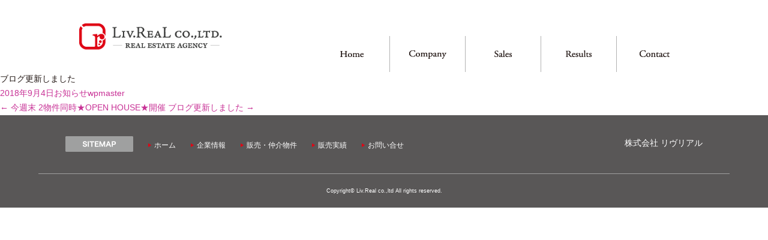

--- FILE ---
content_type: text/html; charset=UTF-8
request_url: http://liv-real.com/%E3%83%96%E3%83%AD%E3%82%B0%E6%9B%B4%E6%96%B0%E3%81%97%E3%81%BE%E3%81%97%E3%81%9F-13/
body_size: 7306
content:
<!DOCTYPE html>
<!--[if IE 7]>
<html class="ie ie7" lang="ja">
<![endif]-->
<!--[if IE 8]>
<html class="ie ie8" lang="ja">
<![endif]-->
<!--[if !(IE 7) & !(IE 8)]><!-->
<html lang="ja">
<!--<![endif]-->
<head>
	<meta charset="UTF-8">
	<meta name="viewport" content="width=device-width">
	<title>ブログ更新しました | 株式会社リヴリアル</title>
	<link rel="profile" href="http://gmpg.org/xfn/11">
	<link rel="pingback" href="http://liv-real.com/wp/xmlrpc.php">
    		<link rel="stylesheet" href="http://liv-real.com/wp/wp-content/themes/liv-real/css/import.css" type="text/css" media="all" />
    	<link rel="stylesheet" href="http://liv-real.com/wp/wp-content/themes/liv-real/css/add.css" type="text/css" media="all" />
	<!--[if lt IE 9]>
	<script src="http://liv-real.com/wp/wp-content/themes/liv-real/js/html5.js"></script>
	<![endif]-->
    	<script type="text/javascript" src="http://liv-real.com/wp/wp-content/themes/liv-real/common/js/jquery-1.7.2.min.js"></script>
	<script type="text/javascript" src="http://liv-real.com/wp/wp-content/themes/liv-real/js/common.js"></script>
	<script type="text/javascript" src="http://liv-real.com/wp/wp-content/themes/liv-real/js/modernizr.js"></script>
	<script type="text/javascript" src="http://liv-real.com/wp/wp-content/themes/liv-real/js/add.js"></script>
    	<script src="http://liv-real.com/wp/wp-content/themes/liv-real/js/html5.js"></script>
	<meta name='robots' content='max-image-preview:large' />
<link rel='dns-prefetch' href='//fonts.googleapis.com' />
<link rel="alternate" type="application/rss+xml" title="株式会社リヴリアル &raquo; フィード" href="https://liv-real.com/feed/" />
<link rel="alternate" type="application/rss+xml" title="株式会社リヴリアル &raquo; コメントフィード" href="https://liv-real.com/comments/feed/" />
<link rel="alternate" title="oEmbed (JSON)" type="application/json+oembed" href="https://liv-real.com/wp-json/oembed/1.0/embed?url=https%3A%2F%2Fliv-real.com%2F%25e3%2583%2596%25e3%2583%25ad%25e3%2582%25b0%25e6%259b%25b4%25e6%2596%25b0%25e3%2581%2597%25e3%2581%25be%25e3%2581%2597%25e3%2581%259f-13%2F" />
<link rel="alternate" title="oEmbed (XML)" type="text/xml+oembed" href="https://liv-real.com/wp-json/oembed/1.0/embed?url=https%3A%2F%2Fliv-real.com%2F%25e3%2583%2596%25e3%2583%25ad%25e3%2582%25b0%25e6%259b%25b4%25e6%2596%25b0%25e3%2581%2597%25e3%2581%25be%25e3%2581%2597%25e3%2581%259f-13%2F&#038;format=xml" />
<style id='wp-img-auto-sizes-contain-inline-css' type='text/css'>
img:is([sizes=auto i],[sizes^="auto," i]){contain-intrinsic-size:3000px 1500px}
/*# sourceURL=wp-img-auto-sizes-contain-inline-css */
</style>
<style id='wp-emoji-styles-inline-css' type='text/css'>

	img.wp-smiley, img.emoji {
		display: inline !important;
		border: none !important;
		box-shadow: none !important;
		height: 1em !important;
		width: 1em !important;
		margin: 0 0.07em !important;
		vertical-align: -0.1em !important;
		background: none !important;
		padding: 0 !important;
	}
/*# sourceURL=wp-emoji-styles-inline-css */
</style>
<style id='wp-block-library-inline-css' type='text/css'>
:root{--wp-block-synced-color:#7a00df;--wp-block-synced-color--rgb:122,0,223;--wp-bound-block-color:var(--wp-block-synced-color);--wp-editor-canvas-background:#ddd;--wp-admin-theme-color:#007cba;--wp-admin-theme-color--rgb:0,124,186;--wp-admin-theme-color-darker-10:#006ba1;--wp-admin-theme-color-darker-10--rgb:0,107,160.5;--wp-admin-theme-color-darker-20:#005a87;--wp-admin-theme-color-darker-20--rgb:0,90,135;--wp-admin-border-width-focus:2px}@media (min-resolution:192dpi){:root{--wp-admin-border-width-focus:1.5px}}.wp-element-button{cursor:pointer}:root .has-very-light-gray-background-color{background-color:#eee}:root .has-very-dark-gray-background-color{background-color:#313131}:root .has-very-light-gray-color{color:#eee}:root .has-very-dark-gray-color{color:#313131}:root .has-vivid-green-cyan-to-vivid-cyan-blue-gradient-background{background:linear-gradient(135deg,#00d084,#0693e3)}:root .has-purple-crush-gradient-background{background:linear-gradient(135deg,#34e2e4,#4721fb 50%,#ab1dfe)}:root .has-hazy-dawn-gradient-background{background:linear-gradient(135deg,#faaca8,#dad0ec)}:root .has-subdued-olive-gradient-background{background:linear-gradient(135deg,#fafae1,#67a671)}:root .has-atomic-cream-gradient-background{background:linear-gradient(135deg,#fdd79a,#004a59)}:root .has-nightshade-gradient-background{background:linear-gradient(135deg,#330968,#31cdcf)}:root .has-midnight-gradient-background{background:linear-gradient(135deg,#020381,#2874fc)}:root{--wp--preset--font-size--normal:16px;--wp--preset--font-size--huge:42px}.has-regular-font-size{font-size:1em}.has-larger-font-size{font-size:2.625em}.has-normal-font-size{font-size:var(--wp--preset--font-size--normal)}.has-huge-font-size{font-size:var(--wp--preset--font-size--huge)}.has-text-align-center{text-align:center}.has-text-align-left{text-align:left}.has-text-align-right{text-align:right}.has-fit-text{white-space:nowrap!important}#end-resizable-editor-section{display:none}.aligncenter{clear:both}.items-justified-left{justify-content:flex-start}.items-justified-center{justify-content:center}.items-justified-right{justify-content:flex-end}.items-justified-space-between{justify-content:space-between}.screen-reader-text{border:0;clip-path:inset(50%);height:1px;margin:-1px;overflow:hidden;padding:0;position:absolute;width:1px;word-wrap:normal!important}.screen-reader-text:focus{background-color:#ddd;clip-path:none;color:#444;display:block;font-size:1em;height:auto;left:5px;line-height:normal;padding:15px 23px 14px;text-decoration:none;top:5px;width:auto;z-index:100000}html :where(.has-border-color){border-style:solid}html :where([style*=border-top-color]){border-top-style:solid}html :where([style*=border-right-color]){border-right-style:solid}html :where([style*=border-bottom-color]){border-bottom-style:solid}html :where([style*=border-left-color]){border-left-style:solid}html :where([style*=border-width]){border-style:solid}html :where([style*=border-top-width]){border-top-style:solid}html :where([style*=border-right-width]){border-right-style:solid}html :where([style*=border-bottom-width]){border-bottom-style:solid}html :where([style*=border-left-width]){border-left-style:solid}html :where(img[class*=wp-image-]){height:auto;max-width:100%}:where(figure){margin:0 0 1em}html :where(.is-position-sticky){--wp-admin--admin-bar--position-offset:var(--wp-admin--admin-bar--height,0px)}@media screen and (max-width:600px){html :where(.is-position-sticky){--wp-admin--admin-bar--position-offset:0px}}

/*# sourceURL=wp-block-library-inline-css */
</style><style id='global-styles-inline-css' type='text/css'>
:root{--wp--preset--aspect-ratio--square: 1;--wp--preset--aspect-ratio--4-3: 4/3;--wp--preset--aspect-ratio--3-4: 3/4;--wp--preset--aspect-ratio--3-2: 3/2;--wp--preset--aspect-ratio--2-3: 2/3;--wp--preset--aspect-ratio--16-9: 16/9;--wp--preset--aspect-ratio--9-16: 9/16;--wp--preset--color--black: #000000;--wp--preset--color--cyan-bluish-gray: #abb8c3;--wp--preset--color--white: #ffffff;--wp--preset--color--pale-pink: #f78da7;--wp--preset--color--vivid-red: #cf2e2e;--wp--preset--color--luminous-vivid-orange: #ff6900;--wp--preset--color--luminous-vivid-amber: #fcb900;--wp--preset--color--light-green-cyan: #7bdcb5;--wp--preset--color--vivid-green-cyan: #00d084;--wp--preset--color--pale-cyan-blue: #8ed1fc;--wp--preset--color--vivid-cyan-blue: #0693e3;--wp--preset--color--vivid-purple: #9b51e0;--wp--preset--gradient--vivid-cyan-blue-to-vivid-purple: linear-gradient(135deg,rgb(6,147,227) 0%,rgb(155,81,224) 100%);--wp--preset--gradient--light-green-cyan-to-vivid-green-cyan: linear-gradient(135deg,rgb(122,220,180) 0%,rgb(0,208,130) 100%);--wp--preset--gradient--luminous-vivid-amber-to-luminous-vivid-orange: linear-gradient(135deg,rgb(252,185,0) 0%,rgb(255,105,0) 100%);--wp--preset--gradient--luminous-vivid-orange-to-vivid-red: linear-gradient(135deg,rgb(255,105,0) 0%,rgb(207,46,46) 100%);--wp--preset--gradient--very-light-gray-to-cyan-bluish-gray: linear-gradient(135deg,rgb(238,238,238) 0%,rgb(169,184,195) 100%);--wp--preset--gradient--cool-to-warm-spectrum: linear-gradient(135deg,rgb(74,234,220) 0%,rgb(151,120,209) 20%,rgb(207,42,186) 40%,rgb(238,44,130) 60%,rgb(251,105,98) 80%,rgb(254,248,76) 100%);--wp--preset--gradient--blush-light-purple: linear-gradient(135deg,rgb(255,206,236) 0%,rgb(152,150,240) 100%);--wp--preset--gradient--blush-bordeaux: linear-gradient(135deg,rgb(254,205,165) 0%,rgb(254,45,45) 50%,rgb(107,0,62) 100%);--wp--preset--gradient--luminous-dusk: linear-gradient(135deg,rgb(255,203,112) 0%,rgb(199,81,192) 50%,rgb(65,88,208) 100%);--wp--preset--gradient--pale-ocean: linear-gradient(135deg,rgb(255,245,203) 0%,rgb(182,227,212) 50%,rgb(51,167,181) 100%);--wp--preset--gradient--electric-grass: linear-gradient(135deg,rgb(202,248,128) 0%,rgb(113,206,126) 100%);--wp--preset--gradient--midnight: linear-gradient(135deg,rgb(2,3,129) 0%,rgb(40,116,252) 100%);--wp--preset--font-size--small: 13px;--wp--preset--font-size--medium: 20px;--wp--preset--font-size--large: 36px;--wp--preset--font-size--x-large: 42px;--wp--preset--spacing--20: 0.44rem;--wp--preset--spacing--30: 0.67rem;--wp--preset--spacing--40: 1rem;--wp--preset--spacing--50: 1.5rem;--wp--preset--spacing--60: 2.25rem;--wp--preset--spacing--70: 3.38rem;--wp--preset--spacing--80: 5.06rem;--wp--preset--shadow--natural: 6px 6px 9px rgba(0, 0, 0, 0.2);--wp--preset--shadow--deep: 12px 12px 50px rgba(0, 0, 0, 0.4);--wp--preset--shadow--sharp: 6px 6px 0px rgba(0, 0, 0, 0.2);--wp--preset--shadow--outlined: 6px 6px 0px -3px rgb(255, 255, 255), 6px 6px rgb(0, 0, 0);--wp--preset--shadow--crisp: 6px 6px 0px rgb(0, 0, 0);}:where(.is-layout-flex){gap: 0.5em;}:where(.is-layout-grid){gap: 0.5em;}body .is-layout-flex{display: flex;}.is-layout-flex{flex-wrap: wrap;align-items: center;}.is-layout-flex > :is(*, div){margin: 0;}body .is-layout-grid{display: grid;}.is-layout-grid > :is(*, div){margin: 0;}:where(.wp-block-columns.is-layout-flex){gap: 2em;}:where(.wp-block-columns.is-layout-grid){gap: 2em;}:where(.wp-block-post-template.is-layout-flex){gap: 1.25em;}:where(.wp-block-post-template.is-layout-grid){gap: 1.25em;}.has-black-color{color: var(--wp--preset--color--black) !important;}.has-cyan-bluish-gray-color{color: var(--wp--preset--color--cyan-bluish-gray) !important;}.has-white-color{color: var(--wp--preset--color--white) !important;}.has-pale-pink-color{color: var(--wp--preset--color--pale-pink) !important;}.has-vivid-red-color{color: var(--wp--preset--color--vivid-red) !important;}.has-luminous-vivid-orange-color{color: var(--wp--preset--color--luminous-vivid-orange) !important;}.has-luminous-vivid-amber-color{color: var(--wp--preset--color--luminous-vivid-amber) !important;}.has-light-green-cyan-color{color: var(--wp--preset--color--light-green-cyan) !important;}.has-vivid-green-cyan-color{color: var(--wp--preset--color--vivid-green-cyan) !important;}.has-pale-cyan-blue-color{color: var(--wp--preset--color--pale-cyan-blue) !important;}.has-vivid-cyan-blue-color{color: var(--wp--preset--color--vivid-cyan-blue) !important;}.has-vivid-purple-color{color: var(--wp--preset--color--vivid-purple) !important;}.has-black-background-color{background-color: var(--wp--preset--color--black) !important;}.has-cyan-bluish-gray-background-color{background-color: var(--wp--preset--color--cyan-bluish-gray) !important;}.has-white-background-color{background-color: var(--wp--preset--color--white) !important;}.has-pale-pink-background-color{background-color: var(--wp--preset--color--pale-pink) !important;}.has-vivid-red-background-color{background-color: var(--wp--preset--color--vivid-red) !important;}.has-luminous-vivid-orange-background-color{background-color: var(--wp--preset--color--luminous-vivid-orange) !important;}.has-luminous-vivid-amber-background-color{background-color: var(--wp--preset--color--luminous-vivid-amber) !important;}.has-light-green-cyan-background-color{background-color: var(--wp--preset--color--light-green-cyan) !important;}.has-vivid-green-cyan-background-color{background-color: var(--wp--preset--color--vivid-green-cyan) !important;}.has-pale-cyan-blue-background-color{background-color: var(--wp--preset--color--pale-cyan-blue) !important;}.has-vivid-cyan-blue-background-color{background-color: var(--wp--preset--color--vivid-cyan-blue) !important;}.has-vivid-purple-background-color{background-color: var(--wp--preset--color--vivid-purple) !important;}.has-black-border-color{border-color: var(--wp--preset--color--black) !important;}.has-cyan-bluish-gray-border-color{border-color: var(--wp--preset--color--cyan-bluish-gray) !important;}.has-white-border-color{border-color: var(--wp--preset--color--white) !important;}.has-pale-pink-border-color{border-color: var(--wp--preset--color--pale-pink) !important;}.has-vivid-red-border-color{border-color: var(--wp--preset--color--vivid-red) !important;}.has-luminous-vivid-orange-border-color{border-color: var(--wp--preset--color--luminous-vivid-orange) !important;}.has-luminous-vivid-amber-border-color{border-color: var(--wp--preset--color--luminous-vivid-amber) !important;}.has-light-green-cyan-border-color{border-color: var(--wp--preset--color--light-green-cyan) !important;}.has-vivid-green-cyan-border-color{border-color: var(--wp--preset--color--vivid-green-cyan) !important;}.has-pale-cyan-blue-border-color{border-color: var(--wp--preset--color--pale-cyan-blue) !important;}.has-vivid-cyan-blue-border-color{border-color: var(--wp--preset--color--vivid-cyan-blue) !important;}.has-vivid-purple-border-color{border-color: var(--wp--preset--color--vivid-purple) !important;}.has-vivid-cyan-blue-to-vivid-purple-gradient-background{background: var(--wp--preset--gradient--vivid-cyan-blue-to-vivid-purple) !important;}.has-light-green-cyan-to-vivid-green-cyan-gradient-background{background: var(--wp--preset--gradient--light-green-cyan-to-vivid-green-cyan) !important;}.has-luminous-vivid-amber-to-luminous-vivid-orange-gradient-background{background: var(--wp--preset--gradient--luminous-vivid-amber-to-luminous-vivid-orange) !important;}.has-luminous-vivid-orange-to-vivid-red-gradient-background{background: var(--wp--preset--gradient--luminous-vivid-orange-to-vivid-red) !important;}.has-very-light-gray-to-cyan-bluish-gray-gradient-background{background: var(--wp--preset--gradient--very-light-gray-to-cyan-bluish-gray) !important;}.has-cool-to-warm-spectrum-gradient-background{background: var(--wp--preset--gradient--cool-to-warm-spectrum) !important;}.has-blush-light-purple-gradient-background{background: var(--wp--preset--gradient--blush-light-purple) !important;}.has-blush-bordeaux-gradient-background{background: var(--wp--preset--gradient--blush-bordeaux) !important;}.has-luminous-dusk-gradient-background{background: var(--wp--preset--gradient--luminous-dusk) !important;}.has-pale-ocean-gradient-background{background: var(--wp--preset--gradient--pale-ocean) !important;}.has-electric-grass-gradient-background{background: var(--wp--preset--gradient--electric-grass) !important;}.has-midnight-gradient-background{background: var(--wp--preset--gradient--midnight) !important;}.has-small-font-size{font-size: var(--wp--preset--font-size--small) !important;}.has-medium-font-size{font-size: var(--wp--preset--font-size--medium) !important;}.has-large-font-size{font-size: var(--wp--preset--font-size--large) !important;}.has-x-large-font-size{font-size: var(--wp--preset--font-size--x-large) !important;}
/*# sourceURL=global-styles-inline-css */
</style>

<style id='classic-theme-styles-inline-css' type='text/css'>
/*! This file is auto-generated */
.wp-block-button__link{color:#fff;background-color:#32373c;border-radius:9999px;box-shadow:none;text-decoration:none;padding:calc(.667em + 2px) calc(1.333em + 2px);font-size:1.125em}.wp-block-file__button{background:#32373c;color:#fff;text-decoration:none}
/*# sourceURL=/wp-includes/css/classic-themes.min.css */
</style>
<link rel='stylesheet' id='twentythirteen-fonts-css' href='//fonts.googleapis.com/css?family=Source+Sans+Pro%3A300%2C400%2C700%2C300italic%2C400italic%2C700italic%7CBitter%3A400%2C700&#038;subset=latin%2Clatin-ext' type='text/css' media='all' />
<link rel='stylesheet' id='genericons-css' href='http://liv-real.com/wp/wp-content/themes/liv-real/genericons/genericons.css?ver=3.03' type='text/css' media='all' />
<link rel='stylesheet' id='twentythirteen-style-css' href='http://liv-real.com/wp/wp-content/themes/liv-real/style.css?ver=2013-07-18' type='text/css' media='all' />
<script type="text/javascript" src="http://liv-real.com/wp/wp-includes/js/jquery/jquery.min.js?ver=3.7.1" id="jquery-core-js"></script>
<script type="text/javascript" src="http://liv-real.com/wp/wp-includes/js/jquery/jquery-migrate.min.js?ver=3.4.1" id="jquery-migrate-js"></script>
<link rel="https://api.w.org/" href="https://liv-real.com/wp-json/" /><link rel="alternate" title="JSON" type="application/json" href="https://liv-real.com/wp-json/wp/v2/posts/994" /><link rel="EditURI" type="application/rsd+xml" title="RSD" href="https://liv-real.com/wp/xmlrpc.php?rsd" />
<meta name="generator" content="WordPress 6.9" />
<link rel="canonical" href="https://liv-real.com/%e3%83%96%e3%83%ad%e3%82%b0%e6%9b%b4%e6%96%b0%e3%81%97%e3%81%be%e3%81%97%e3%81%9f-13/" />
<link rel='shortlink' href='https://liv-real.com/?p=994' />
<style type="text/css">.recentcomments a{display:inline !important;padding:0 !important;margin:0 !important;}</style>	<style type="text/css" id="twentythirteen-header-css">
			.site-header {
			background: url(http://liv-real.com/wp/wp-content/themes/liv-real/images/headers/circle.png) no-repeat scroll top;
			background-size: 1600px auto;
		}
		@media (max-width: 767px) {
			.site-header {
				background-size: 768px auto;
			}
		}
		@media (max-width: 359px) {
			.site-header {
				background-size: 360px auto;
			}
		}
		</style>
	<link rel="icon" href="https://liv-real.com/wp/wp-content/uploads/2021/04/cropped-36c9fb4965f70c4b245b0ac268a1c14d-1-32x32.png" sizes="32x32" />
<link rel="icon" href="https://liv-real.com/wp/wp-content/uploads/2021/04/cropped-36c9fb4965f70c4b245b0ac268a1c14d-1-192x192.png" sizes="192x192" />
<link rel="apple-touch-icon" href="https://liv-real.com/wp/wp-content/uploads/2021/04/cropped-36c9fb4965f70c4b245b0ac268a1c14d-1-180x180.png" />
<meta name="msapplication-TileImage" content="https://liv-real.com/wp/wp-content/uploads/2021/04/cropped-36c9fb4965f70c4b245b0ac268a1c14d-1-270x270.png" />
</head>

<body class="wp-singular post-template-default single single-post postid-994 single-format-standard wp-theme-liv-real single-author">

<!-- wrapper -->
<div id="wrapper">


<!-- header -->
<div id="header">
    <div class="inner">
      <h1><a class="home-link" href="https://liv-real.com/" title="株式会社リヴリアル" rel="home"><img src="http://liv-real.com/wp/wp-content/themes/liv-real/images/sub-logo.png" alt="Liv.ReaL co.,ltd -REAL ESTATE AGENCY-" width="245" height="50" /></a></h1>
      <ul>
        <li><a class="home-link" href="https://liv-real.com/" title="株式会社リヴリアル" rel="home"><img src="http://liv-real.com/wp/wp-content/themes/liv-real/common/images/btn_home_off.png" alt="Home" width="125" height="60" /></a></li>
        <li><a href="https://liv-real.com/company/"><img src="http://liv-real.com/wp/wp-content/themes/liv-real/common/images/btn_company_off.png" alt="Company" width="125" height="60" /></a></li>
        <li><a href="https://liv-real.com/category/sales"><img src="http://liv-real.com/wp/wp-content/themes/liv-real/common/images/btn_sales_off.png" alt="Sales" width="125" height="60" /></a></li>
        <li><a href="https://liv-real.com/category/results"><img src="http://liv-real.com/wp/wp-content/themes/liv-real/common/images/btn_results_off.png" alt="Results" width="125" height="60" /></a></li>
        <li class="last"><a href="https://liv-real.com/contact/"><img src="http://liv-real.com/wp/wp-content/themes/liv-real/common/images/btn_contact_off.png" alt="Contact" width="125" height="60" /></a></li>
      </ul>
    </div>
  </div>
  <!-- /header -->

	<div id="primary" class="content-area">
		<div id="content" class="site-content" role="main">

						
				
<article id="post-994" class="post-994 post type-post status-publish format-standard hentry category-news">
	<header class="entry-header">
		
				<h1 class="entry-title">ブログ更新しました</h1>
		
		<div class="entry-meta">
			<span class="date"><a href="https://liv-real.com/%e3%83%96%e3%83%ad%e3%82%b0%e6%9b%b4%e6%96%b0%e3%81%97%e3%81%be%e3%81%97%e3%81%9f-13/" title="Permalink to ブログ更新しました" rel="bookmark"><time class="entry-date" datetime="2018-09-04T17:00:44+09:00">2018年9月4日</time></a></span><span class="categories-links"><a href="https://liv-real.com/category/news/" rel="category tag">お知らせ</a></span><span class="author vcard"><a class="url fn n" href="https://liv-real.com/author/wpmaster/" title="View all posts by wpmaster" rel="author">wpmaster</a></span>					</div><!-- .entry-meta -->
	</header><!-- .entry-header -->

		<div class="entry-content">
			</div><!-- .entry-content -->
	
	<footer class="entry-meta">
		
			</footer><!-- .entry-meta -->
</article><!-- #post -->
					<nav class="navigation post-navigation" role="navigation">
		<h1 class="screen-reader-text">Post navigation</h1>
		<div class="nav-links">

			<a href="https://liv-real.com/%e4%bb%8a%e9%80%b1%e6%9c%ab2%e7%89%a9%e4%bb%b6%e5%90%8c%e6%99%82open%e2%98%85house%e9%96%8b%e5%82%ac%ef%bc%81%ef%bc%81/" rel="prev"><span class="meta-nav">&larr;</span> 今週末 2物件同時★OPEN HOUSE★開催</a>			<a href="https://liv-real.com/%e3%83%96%e3%83%ad%e3%82%b0%e6%9b%b4%e6%96%b0%e3%81%97%e3%81%be%e3%81%97%e3%81%9f-14/" rel="next">ブログ更新しました <span class="meta-nav">&rarr;</span></a>
		</div><!-- .nav-links -->
	</nav><!-- .navigation -->
					
<div id="comments" class="comments-area">

	
	
</div><!-- #comments -->
			
		</div><!-- #content -->
	</div><!-- #primary -->


<!-- footer -->
<div id="footer">
  <div class="inner">
  	<!--<p class="pt"><a href="#"><img src="http://liv-real.com/wp/wp-content/themes/liv-real/common/images/btn_pagetop.png" width="115" height="28" alt="ページTOPへ戻る" /></a></p>-->
    <div class="nav">
      <h4><a class="home-link" href="https://liv-real.com/" title="株式会社リヴリアル" rel="home">株式会社 リヴリアル</a></h4>
      <ul>
        <li class="no" style="pointer-events: none;"><img src="http://liv-real.com/wp/wp-content/themes/liv-real/common/images/btn_sitemap_off.png" width="113" height="26" alt="SITEMAP" /></li>
        <li><a class="home-link" href="https://liv-real.com/" title="株式会社リヴリアル" rel="home">ホーム</a></li>
        <li><a href="https://liv-real.com/company/">企業情報</a></li>
        <li><a href="https://liv-real.com/category/sales">販売・仲介物件</a></li>
        <li><a href="https://liv-real.com/category/results">販売実績</a></li>
        <li><a href="https://liv-real.com/contact/">お問い合せ</a></li>
      </ul>
    </div>
    <address>
    Copyright© Liv.Real co.,ltd All rights reserved.
    </address>
  </div>
</div>
<!-- /footer -->

</div>
<!-- /wrapper -->

<script type="speculationrules">
{"prefetch":[{"source":"document","where":{"and":[{"href_matches":"/*"},{"not":{"href_matches":["/wp/wp-*.php","/wp/wp-admin/*","/wp/wp-content/uploads/*","/wp/wp-content/*","/wp/wp-content/plugins/*","/wp/wp-content/themes/liv-real/*","/*\\?(.+)"]}},{"not":{"selector_matches":"a[rel~=\"nofollow\"]"}},{"not":{"selector_matches":".no-prefetch, .no-prefetch a"}}]},"eagerness":"conservative"}]}
</script>
<script type="text/javascript" src="http://liv-real.com/wp/wp-includes/js/imagesloaded.min.js?ver=5.0.0" id="imagesloaded-js"></script>
<script type="text/javascript" src="http://liv-real.com/wp/wp-includes/js/masonry.min.js?ver=4.2.2" id="masonry-js"></script>
<script type="text/javascript" src="http://liv-real.com/wp/wp-includes/js/jquery/jquery.masonry.min.js?ver=3.1.2b" id="jquery-masonry-js"></script>
<script type="text/javascript" src="http://liv-real.com/wp/wp-content/themes/liv-real/js/functions.js?ver=20150330" id="twentythirteen-script-js"></script>
<script id="wp-emoji-settings" type="application/json">
{"baseUrl":"https://s.w.org/images/core/emoji/17.0.2/72x72/","ext":".png","svgUrl":"https://s.w.org/images/core/emoji/17.0.2/svg/","svgExt":".svg","source":{"concatemoji":"http://liv-real.com/wp/wp-includes/js/wp-emoji-release.min.js?ver=6.9"}}
</script>
<script type="module">
/* <![CDATA[ */
/*! This file is auto-generated */
const a=JSON.parse(document.getElementById("wp-emoji-settings").textContent),o=(window._wpemojiSettings=a,"wpEmojiSettingsSupports"),s=["flag","emoji"];function i(e){try{var t={supportTests:e,timestamp:(new Date).valueOf()};sessionStorage.setItem(o,JSON.stringify(t))}catch(e){}}function c(e,t,n){e.clearRect(0,0,e.canvas.width,e.canvas.height),e.fillText(t,0,0);t=new Uint32Array(e.getImageData(0,0,e.canvas.width,e.canvas.height).data);e.clearRect(0,0,e.canvas.width,e.canvas.height),e.fillText(n,0,0);const a=new Uint32Array(e.getImageData(0,0,e.canvas.width,e.canvas.height).data);return t.every((e,t)=>e===a[t])}function p(e,t){e.clearRect(0,0,e.canvas.width,e.canvas.height),e.fillText(t,0,0);var n=e.getImageData(16,16,1,1);for(let e=0;e<n.data.length;e++)if(0!==n.data[e])return!1;return!0}function u(e,t,n,a){switch(t){case"flag":return n(e,"\ud83c\udff3\ufe0f\u200d\u26a7\ufe0f","\ud83c\udff3\ufe0f\u200b\u26a7\ufe0f")?!1:!n(e,"\ud83c\udde8\ud83c\uddf6","\ud83c\udde8\u200b\ud83c\uddf6")&&!n(e,"\ud83c\udff4\udb40\udc67\udb40\udc62\udb40\udc65\udb40\udc6e\udb40\udc67\udb40\udc7f","\ud83c\udff4\u200b\udb40\udc67\u200b\udb40\udc62\u200b\udb40\udc65\u200b\udb40\udc6e\u200b\udb40\udc67\u200b\udb40\udc7f");case"emoji":return!a(e,"\ud83e\u1fac8")}return!1}function f(e,t,n,a){let r;const o=(r="undefined"!=typeof WorkerGlobalScope&&self instanceof WorkerGlobalScope?new OffscreenCanvas(300,150):document.createElement("canvas")).getContext("2d",{willReadFrequently:!0}),s=(o.textBaseline="top",o.font="600 32px Arial",{});return e.forEach(e=>{s[e]=t(o,e,n,a)}),s}function r(e){var t=document.createElement("script");t.src=e,t.defer=!0,document.head.appendChild(t)}a.supports={everything:!0,everythingExceptFlag:!0},new Promise(t=>{let n=function(){try{var e=JSON.parse(sessionStorage.getItem(o));if("object"==typeof e&&"number"==typeof e.timestamp&&(new Date).valueOf()<e.timestamp+604800&&"object"==typeof e.supportTests)return e.supportTests}catch(e){}return null}();if(!n){if("undefined"!=typeof Worker&&"undefined"!=typeof OffscreenCanvas&&"undefined"!=typeof URL&&URL.createObjectURL&&"undefined"!=typeof Blob)try{var e="postMessage("+f.toString()+"("+[JSON.stringify(s),u.toString(),c.toString(),p.toString()].join(",")+"));",a=new Blob([e],{type:"text/javascript"});const r=new Worker(URL.createObjectURL(a),{name:"wpTestEmojiSupports"});return void(r.onmessage=e=>{i(n=e.data),r.terminate(),t(n)})}catch(e){}i(n=f(s,u,c,p))}t(n)}).then(e=>{for(const n in e)a.supports[n]=e[n],a.supports.everything=a.supports.everything&&a.supports[n],"flag"!==n&&(a.supports.everythingExceptFlag=a.supports.everythingExceptFlag&&a.supports[n]);var t;a.supports.everythingExceptFlag=a.supports.everythingExceptFlag&&!a.supports.flag,a.supports.everything||((t=a.source||{}).concatemoji?r(t.concatemoji):t.wpemoji&&t.twemoji&&(r(t.twemoji),r(t.wpemoji)))});
//# sourceURL=http://liv-real.com/wp/wp-includes/js/wp-emoji-loader.min.js
/* ]]> */
</script>
  <div id="pagetop">
    <a id="move-pagetop" href="#"><img src="http://liv-real.com/wp/wp-content/themes/liv-real/images/btn_pagetop_off.png" alt="PAGETOP" /></a>
  </div>

<!-- menu-button -->
<div id="menu-trigger">
  <button>
    <span></span>
    <span></span>
    <span></span>
  </button>
</div>

<!-- menu -->
<div id="main-menu">
  <nav>
	<ul class="main">
		<li><a href="https://liv-real.com/">ホーム</a></li>
		<li><a href="https://liv-real.com/company/">企業情報</a></li>
		<li><a href="https://liv-real.com/category/sales">販売・仲介物件</a></li>
		<li><a href="https://liv-real.com/category/results">販売実績</a></li>
		<li><a href="https://liv-real.com/contact/">お問い合せ</a></li>
	</ul>
  </nav>
</div>

</body>
</html>

--- FILE ---
content_type: text/css
request_url: http://liv-real.com/wp/wp-content/themes/liv-real/css/import.css
body_size: 81
content:
@charset "utf-8";

@import url("common.css");
@import url("layout.css");
@import url("layout_add.css");

--- FILE ---
content_type: text/css
request_url: http://liv-real.com/wp/wp-content/themes/liv-real/css/add.css
body_size: 3561
content:
@charset "UTF-8";
/*** Media Query ***/
/*** w1920 × h1080 メイン解像度 ***/
/* common */
/* line 6, add.scss */
#menu-trigger {
  display: none;
}

/* line 9, add.scss */
#main-menu {
  display: none;
}

/* home */
/* line 16, add.scss */
.home #loading #loadingLogo {
  top: calc(50% - 97px);
}
/* line 19, add.scss */
.home #loading #loadingLine {
  top: calc(50% - 30px);
}
/* line 22, add.scss */
.home #loading #loadingNum {
  top: calc(50% - 22px);
}
/* line 26, add.scss */
.home #wrapper {
  height: 100vh;
}

@media screen and (max-width: 1366px) {
  /*** ～1366 ***/
  /* common */
}
@media screen and (max-width: 1024px) and (orientation: portrait) {
  /* common */
  /* line 40, add.scss */
  #menu-trigger {
    display: block;
    position: fixed;
    z-index: 101;
    right: 10px;
    top: 11px;
    width: 40px;
    height: 14px;
  }
  /* line 48, add.scss */
  #menu-trigger button {
    position: relative;
    transition: all .4s;
    box-sizing: border-box;
    width: 100%;
    height: 100%;
    border: none;
    appearance: none;
    cursor: pointer;
    outline: none;
    background-color: transparent;
  }
  /* line 58, add.scss */
  #menu-trigger button span {
    display: inline-block;
    transition: all .2s;
    box-sizing: border-box;
    position: absolute;
    left: 0;
    width: 100%;
    height: 1px;
    background-color: #000;
  }
  /* line 67, add.scss */
  #menu-trigger button span:nth-of-type(1) {
    top: calc(50% - 6px);
  }
  /* line 70, add.scss */
  #menu-trigger button span:nth-of-type(2) {
    top: calc(50%);
  }
  /* line 73, add.scss */
  #menu-trigger button span:nth-of-type(3) {
    top: calc(50% + 6px);
  }
  /* line 79, add.scss */
  #menu-trigger button.active span:nth-of-type(1) {
    transform: translateY(5.5px) rotate(-45deg);
  }
  /* line 82, add.scss */
  #menu-trigger button.active span:nth-of-type(2) {
    opacity: 0;
  }
  /* line 85, add.scss */
  #menu-trigger button.active span:nth-of-type(3) {
    transform: translateY(-5.5px) rotate(45deg);
  }

  /* line 92, add.scss */
  #main-menu {
    display: none;
    position: fixed;
    overflow: auto;
    z-index: 100;
    top: 0;
    right: 0;
    width: calc(25vh);
    height: calc(100vh - 160px);
    padding: 100px 50px 40px 50px;
    background-color: #fff;
  }
  /* line 104, add.scss */
  #main-menu nav > ul {
    box-sizing: border-box;
    margin: 0;
    list-style: none;
  }
  /* line 108, add.scss */
  #main-menu nav > ul.main {
    margin-bottom: 30px;
  }
  /* line 110, add.scss */
  #main-menu nav > ul.main > li {
    border-top: 1px solid #999;
  }
  /* line 112, add.scss */
  #main-menu nav > ul.main > li:last-of-type {
    border-bottom: 1px solid #999;
  }
  /* line 115, add.scss */
  #main-menu nav > ul.main > li > a {
    padding: 15px 0;
    font-size: 1rem;
  }
  /* line 119, add.scss */
  #main-menu nav > ul.main > li > ul {
    display: none;
    margin-left: 10%;
    margin-bottom: 15px;
  }
  /* line 124, add.scss */
  #main-menu nav > ul.main > li > ul li:last-of-type {
    margin-bottom: 0;
  }
  /* line 127, add.scss */
  #main-menu nav > ul.main > li > ul li a {
    display: flex;
    justify-content: flex-start;
    align-items: center;
    color: #4c4c4c;
    font-weight: 400;
    font-size: 0.875rem;
    padding: 3px 0;
  }
  /* line 135, add.scss */
  #main-menu nav > ul.main > li > ul li a .mark {
    display: block;
    width: 3px;
    height: 1px;
    background-color: #4c4c4c;
    margin: 3px 1em 0 0;
  }
  /* line 142, add.scss */
  #main-menu nav > ul.main > li > ul li a .text {
    display: block;
  }
  /* line 147, add.scss */
  #main-menu nav > ul.main > li > ul li a .text .summary {
    display: none;
  }
  /* line 156, add.scss */
  #main-menu nav > ul > li {
    box-sizing: border-box;
    margin: 0;
    text-align: left;
  }
  /* line 160, add.scss */
  #main-menu nav > ul > li a {
    display: block;
    width: 100%;
    margin: 0;
    padding: 0;
    color: #000;
    letter-spacing: 0.16em;
    text-decoration: none;
  }

  /* line 173, add.scss */
  #pagetop {
    right: 8px;
    bottom: 30px;
  }

  /* home */
  /* line 180, add.scss */
  .home #loading {
    min-width: 0;
  }
  /* line 185, add.scss */
  .home #wrapper #header #headerLogo {
    left: 20px;
  }
  /* line 190, add.scss */
  .home #wrapper #txtblock h1 {
    top: 120px;
    left: 100px;
  }
  /* line 193, add.scss */
  .home #wrapper #txtblock h1 span {
    width: 60px;
    height: 60px;
    background-size: 100% auto;
  }
  /* line 197, add.scss */
  .home #wrapper #txtblock h1 span#h1-1 {
    left: -21px;
  }
  /* line 200, add.scss */
  .home #wrapper #txtblock h1 span#h1-2 {
    left: 3px;
  }
  /* line 203, add.scss */
  .home #wrapper #txtblock h1 span#h1-3 {
    left: 45px;
  }
  /* line 206, add.scss */
  .home #wrapper #txtblock h1 span#h1-4 {
    left: 61px;
  }
  /* line 209, add.scss */
  .home #wrapper #txtblock h1 span#h1-5 {
    left: 83px;
  }
  /* line 212, add.scss */
  .home #wrapper #txtblock h1 span#h1-6 {
    left: 113px;
  }
  /* line 215, add.scss */
  .home #wrapper #txtblock h1 span#h1-7 {
    left: 155px;
  }
  /* line 218, add.scss */
  .home #wrapper #txtblock h1 span#h1-8 {
    left: 180px;
  }
  /* line 221, add.scss */
  .home #wrapper #txtblock h1 span#h1-9 {
    left: 210px;
  }
  /* line 224, add.scss */
  .home #wrapper #txtblock h1 span#h1-10 {
    left: 258px;
  }
  /* line 227, add.scss */
  .home #wrapper #txtblock h1 span#h1-11 {
    left: 285px;
  }
  /* line 230, add.scss */
  .home #wrapper #txtblock h1 span#h1-12 {
    left: 310px;
  }
  /* line 233, add.scss */
  .home #wrapper #txtblock h1 span#h1-13 {
    left: 338px;
  }
  /* line 236, add.scss */
  .home #wrapper #txtblock h1 span#h1-14 {
    left: 360px;
  }
  /* line 239, add.scss */
  .home #wrapper #txtblock h1 span#h1-15 {
    left: 382px;
  }
  /* line 242, add.scss */
  .home #wrapper #txtblock h1 span#h1-16 {
    left: 408px;
  }
  /* line 245, add.scss */
  .home #wrapper #txtblock h1 span#h1-17 {
    left: 438px;
  }
  /* line 248, add.scss */
  .home #wrapper #txtblock h1 span#h1-18 {
    left: 463px;
  }
  /* line 253, add.scss */
  .home #wrapper #txtblock #tbCaption {
    left: 100px;
    top: 190px;
  }
  /* line 259, add.scss */
  .home #wrapper #menublock #mbInner {
    display: none;
  }
  /* line 262, add.scss */
  .home #wrapper #menublock #news {
    width: 90%;
    margin: 20px auto;
    padding: 0;
    float: none;
  }

  /* page  */
  /* line 277, add.scss */
  .page #wrapper {
    padding-top: 55px;
  }
  /* line 279, add.scss */
  .page #wrapper #header {
    position: fixed;
    z-index: 100;
    height: 55px;
    background-color: #FFF;
  }
  /* line 284, add.scss */
  .page #wrapper #header .inner {
    width: 100%;
  }
  /* line 286, add.scss */
  .page #wrapper #header .inner h1 {
    left: 10px;
    top: 10px;
    width: auto;
    height: 36px;
  }
  /* line 291, add.scss */
  .page #wrapper #header .inner h1 a {
    display: block;
    height: 100%;
  }
  /* line 294, add.scss */
  .page #wrapper #header .inner h1 a img {
    width: auto;
    height: 100%;
  }
  /* line 300, add.scss */
  .page #wrapper #header .inner ul {
    display: none;
  }
  /* line 306, add.scss */
  .page #wrapper #contents .title {
    display: flex;
    justify-content: flex-start;
    align-items: center;
    min-width: 0;
    width: 100%;
    height: 200px;
    background-size: cover;
  }
  /* line 314, add.scss */
  .page #wrapper #contents .title h2 {
    width: 100%;
    height: auto;
    padding: 0 0 0 20px;
  }
  /* line 318, add.scss */
  .page #wrapper #contents .title h2 img {
    display: block;
    width: auto;
    height: 105px;
  }
  /* line 325, add.scss */
  .page #wrapper #contents .inner {
    min-width: 0;
    border-width: 20px;
  }
  /* line 328, add.scss */
  .page #wrapper #contents .inner .main {
    width: 100%;
    min-width: 0;
    padding: 20px;
    box-sizing: border-box;
  }
  /* line 333, add.scss */
  .page #wrapper #contents .inner .main h3 {
    font-size: 24px;
  }
  /* line 336, add.scss */
  .page #wrapper #contents .inner .main p {
    font-size: 14px;
  }
  /* line 338, add.scss */
  .page #wrapper #contents .inner .main p.coment {
    padding-bottom: 20px;
  }
  /* line 343, add.scss */
  .page #wrapper #contents .inner .main table.cmp {
    border: none;
    margin-top: 0;
    margin-bottom: 45px;
  }
  /* line 348, add.scss */
  .page #wrapper #contents .inner .main table.cmp tr th {
    box-sizing: border-box;
    width: 100%;
    display: block;
    border: none;
    padding: 5px;
    text-align: center;
  }
  /* line 356, add.scss */
  .page #wrapper #contents .inner .main table.cmp tr td {
    box-sizing: border-box;
    width: 100%;
    display: block;
    border: none;
    padding: 10px;
    font-size: 14px;
    margin-bottom: 5px;
  }
  /* line 369, add.scss */
  .page #wrapper #contents .inner .main div.gmap {
    height: 300px;
  }
  /* line 371, add.scss */
  .page #wrapper #contents .inner .main div.gmap iframe {
    height: 100%;
  }
  /* line 377, add.scss */
  .page #wrapper #contents .inner .main div.mw_wp_form table.ct {
    min-width: 0;
    border: none;
    margin-top: 0;
    margin-bottom: 45px;
  }
  /* line 383, add.scss */
  .page #wrapper #contents .inner .main div.mw_wp_form table.ct tr th {
    box-sizing: border-box;
    width: 100%;
    display: block;
    border: none;
    padding: 0;
    margin: 0;
    text-align: left;
  }
  /* line 392, add.scss */
  .page #wrapper #contents .inner .main div.mw_wp_form table.ct tr th.tp br {
    display: none;
  }
  /* line 397, add.scss */
  .page #wrapper #contents .inner .main div.mw_wp_form table.ct tr td {
    box-sizing: border-box;
    width: 100%;
    display: block;
    border: none;
    padding: 0;
    margin: 0;
    font-size: 14px;
    margin-bottom: 5px;
    margin-bottom: 10px;
  }
  /* line 407, add.scss */
  .page #wrapper #contents .inner .main div.mw_wp_form table.ct tr td input {
    box-sizing: border-box;
    margin: 0;
    width: 100%;
    min-width: 0;
  }
  /* line 413, add.scss */
  .page #wrapper #contents .inner .main div.mw_wp_form table.ct tr td textarea {
    box-sizing: border-box;
    margin: 0;
    width: 100%;
    min-width: 0;
  }
  /* line 424, add.scss */
  .page #wrapper #contents .inner .main div.waku {
    width: 100%;
    min-width: 0;
    box-sizing: border-box;
  }
  /* line 430, add.scss */
  .page #wrapper #contents .inner .main div.btneria input {
    width: 100%;
  }
  /* line 438, add.scss */
  .page #wrapper #footer {
    height: 30px;
    display: flex;
    justify-content: center;
    align-items: center;
    min-width: 0;
  }
  /* line 445, add.scss */
  .page #wrapper #footer .inner .nav {
    display: none;
  }
  /* line 448, add.scss */
  .page #wrapper #footer .inner address {
    border-top: none;
    padding: 0;
  }

  /* category  */
  /* line 459, add.scss */
  .category #wrapper {
    padding-top: 55px;
  }
  /* line 461, add.scss */
  .category #wrapper #header {
    position: fixed;
    z-index: 100;
    height: 55px;
    background-color: #FFF;
  }
  /* line 466, add.scss */
  .category #wrapper #header .inner {
    width: 100%;
  }
  /* line 468, add.scss */
  .category #wrapper #header .inner h1 {
    left: 10px;
    top: 10px;
    width: auto;
    height: 36px;
  }
  /* line 473, add.scss */
  .category #wrapper #header .inner h1 a {
    display: block;
    height: 100%;
  }
  /* line 476, add.scss */
  .category #wrapper #header .inner h1 a img {
    width: auto;
    height: 100%;
  }
  /* line 482, add.scss */
  .category #wrapper #header .inner ul {
    display: none;
  }
  /* line 488, add.scss */
  .category #wrapper #contents .title {
    display: flex;
    justify-content: flex-start;
    align-items: center;
    min-width: 0;
    width: 100%;
    height: 200px;
    background-size: cover;
  }
  /* line 496, add.scss */
  .category #wrapper #contents .title h2 {
    width: 100%;
    height: auto;
    padding: 0 0 0 20px;
  }
  /* line 500, add.scss */
  .category #wrapper #contents .title h2 img {
    display: block;
    width: auto;
    height: 105px;
  }
  /* line 507, add.scss */
  .category #wrapper #contents .inner {
    min-width: 0;
    border-width: 20px;
  }
  /* line 510, add.scss */
  .category #wrapper #contents .inner .main {
    width: 100%;
    min-width: 0;
    padding: 20px;
    box-sizing: border-box;
  }
  /* line 516, add.scss */
  .category #wrapper #contents .inner .main div.sale {
    box-sizing: border-box;
    width: 100%;
    padding: 0 0 30px 0;
    border-top: none;
    border-left: none;
    border-right: none;
    border-bottom: 2px solid #000;
    margin-bottom: 40px;
  }
  /* line 525, add.scss */
  .category #wrapper #contents .inner .main div.sale .photo {
    float: none;
    width: 100%;
    display: flex;
    justify-content: space-between;
    align-items: flex-start;
    flex-wrap: wrap;
  }
  /* line 532, add.scss */
  .category #wrapper #contents .inner .main div.sale .photo p {
    margin: 0;
    padding: 0;
  }
  /* line 535, add.scss */
  .category #wrapper #contents .inner .main div.sale .photo p img {
    display: block;
  }
  /* line 538, add.scss */
  .category #wrapper #contents .inner .main div.sale .photo p.com {
    float: none;
    width: 100%;
  }
  /* line 542, add.scss */
  .category #wrapper #contents .inner .main div.sale .photo p.clm {
    float: none;
    width: 50%;
  }
  /* line 548, add.scss */
  .category #wrapper #contents .inner .main div.sale .detail {
    float: none;
    width: 100%;
  }
  /* line 551, add.scss */
  .category #wrapper #contents .inner .main div.sale .detail p {
    font-size: 14px;
  }
  /* line 553, add.scss */
  .category #wrapper #contents .inner .main div.sale .detail p.icon {
    width: 100%;
    display: flex;
    justify-content: space-between;
    align-items: flex-start;
    margin-top: 20px;
  }
  /* line 559, add.scss */
  .category #wrapper #contents .inner .main div.sale .detail p.icon::after {
    display: none;
  }
  /* line 562, add.scss */
  .category #wrapper #contents .inner .main div.sale .detail p.icon .type {
    float: none;
  }
  /* line 566, add.scss */
  .category #wrapper #contents .inner .main div.sale .detail p.icon .btn a {
    float: none;
  }
  /* line 572, add.scss */
  .category #wrapper #contents .inner .main div.sale .detail h4 {
    font-size: 16px;
  }
  /* line 576, add.scss */
  .category #wrapper #contents .inner .main div.sale .figure {
    width: 100%;
    padding-top: 0;
    margin-top: -20px;
  }
  /* line 580, add.scss */
  .category #wrapper #contents .inner .main div.sale .figure p {
    width: 100%;
  }
  /* line 582, add.scss */
  .category #wrapper #contents .inner .main div.sale .figure p img {
    display: block;
    width: 100%;
    height: auto;
  }
  /* line 594, add.scss */
  .category #wrapper #contents .inner .main div.blk p {
    font-size: 14px;
    padding: 0;
  }
  /* line 598, add.scss */
  .category #wrapper #contents .inner .main div.blk figure {
    margin: 30px 0;
  }
  /* line 606, add.scss */
  .category #wrapper #footer {
    height: 30px;
    display: flex;
    justify-content: center;
    align-items: center;
    min-width: 0;
  }
  /* line 613, add.scss */
  .category #wrapper #footer .inner .nav {
    display: none;
  }
  /* line 616, add.scss */
  .category #wrapper #footer .inner address {
    border-top: none;
    padding: 0;
  }
}
@media screen and (max-width: 544px) {
  /*** 414 x 896 (iPhone11～)***/
  /* common */
  /* line 629, add.scss */
  #menu-trigger {
    display: block;
    position: fixed;
    z-index: 101;
    right: 10px;
    top: 11px;
    width: 40px;
    height: 14px;
  }
  /* line 637, add.scss */
  #menu-trigger button {
    position: relative;
    transition: all .4s;
    box-sizing: border-box;
    width: 100%;
    height: 100%;
    border: none;
    appearance: none;
    cursor: pointer;
    outline: none;
    background-color: transparent;
  }
  /* line 647, add.scss */
  #menu-trigger button span {
    display: inline-block;
    transition: all .2s;
    box-sizing: border-box;
    position: absolute;
    left: 0;
    width: 100%;
    height: 1px;
    background-color: #000;
  }
  /* line 656, add.scss */
  #menu-trigger button span:nth-of-type(1) {
    top: calc(50% - 6px);
  }
  /* line 659, add.scss */
  #menu-trigger button span:nth-of-type(2) {
    top: calc(50%);
  }
  /* line 662, add.scss */
  #menu-trigger button span:nth-of-type(3) {
    top: calc(50% + 6px);
  }
  /* line 668, add.scss */
  #menu-trigger button.active span:nth-of-type(1) {
    transform: translateY(5.5px) rotate(-45deg);
  }
  /* line 671, add.scss */
  #menu-trigger button.active span:nth-of-type(2) {
    opacity: 0;
  }
  /* line 674, add.scss */
  #menu-trigger button.active span:nth-of-type(3) {
    transform: translateY(-5.5px) rotate(45deg);
  }

  /* line 681, add.scss */
  #main-menu {
    display: none;
    position: fixed;
    overflow: auto;
    z-index: 100;
    top: 0;
    left: 0;
    width: calc(100vw - 100px);
    height: calc(100vh - 160px);
    padding: 100px 50px 40px 50px;
    background-color: #fff;
  }
  /* line 693, add.scss */
  #main-menu nav > ul {
    box-sizing: border-box;
    margin: 0;
    list-style: none;
  }
  /* line 697, add.scss */
  #main-menu nav > ul.main {
    margin-bottom: 30px;
  }
  /* line 699, add.scss */
  #main-menu nav > ul.main > li {
    border-top: 1px solid #999;
  }
  /* line 701, add.scss */
  #main-menu nav > ul.main > li:last-of-type {
    border-bottom: 1px solid #999;
  }
  /* line 704, add.scss */
  #main-menu nav > ul.main > li > a {
    padding: 15px 0;
    font-size: 1rem;
  }
  /* line 708, add.scss */
  #main-menu nav > ul.main > li > ul {
    display: none;
    margin-left: 10%;
    margin-bottom: 15px;
  }
  /* line 713, add.scss */
  #main-menu nav > ul.main > li > ul li:last-of-type {
    margin-bottom: 0;
  }
  /* line 716, add.scss */
  #main-menu nav > ul.main > li > ul li a {
    display: flex;
    justify-content: flex-start;
    align-items: center;
    color: #4c4c4c;
    font-weight: 400;
    font-size: 0.875rem;
    padding: 3px 0;
  }
  /* line 724, add.scss */
  #main-menu nav > ul.main > li > ul li a .mark {
    display: block;
    width: 3px;
    height: 1px;
    background-color: #4c4c4c;
    margin: 3px 1em 0 0;
  }
  /* line 731, add.scss */
  #main-menu nav > ul.main > li > ul li a .text {
    display: block;
  }
  /* line 736, add.scss */
  #main-menu nav > ul.main > li > ul li a .text .summary {
    display: none;
  }
  /* line 745, add.scss */
  #main-menu nav > ul > li {
    box-sizing: border-box;
    margin: 0;
    text-align: left;
  }
  /* line 749, add.scss */
  #main-menu nav > ul > li a {
    display: block;
    width: 100%;
    margin: 0;
    padding: 0;
    color: #000;
    letter-spacing: 0.16em;
    text-decoration: none;
  }

  /* line 762, add.scss */
  #pagetop {
    right: 8px;
    bottom: 30px;
  }

  /* home */
  /* line 769, add.scss */
  .home #loading {
    min-width: 0;
  }
  /* line 774, add.scss */
  .home #wrapper #header #headerLogo {
    left: 20px;
  }
  /* line 779, add.scss */
  .home #wrapper #txtblock h1 {
    top: 120px;
    left: 50%;
    margin-left: -170px;
  }
  /* line 783, add.scss */
  .home #wrapper #txtblock h1 span {
    width: 40px;
    height: 40px;
    background-size: 100% auto;
  }
  /* line 787, add.scss */
  .home #wrapper #txtblock h1 span#h1-1 {
    left: -14px;
  }
  /* line 790, add.scss */
  .home #wrapper #txtblock h1 span#h1-2 {
    left: 2px;
  }
  /* line 793, add.scss */
  .home #wrapper #txtblock h1 span#h1-3 {
    left: 30px;
  }
  /* line 796, add.scss */
  .home #wrapper #txtblock h1 span#h1-4 {
    left: 42px;
  }
  /* line 799, add.scss */
  .home #wrapper #txtblock h1 span#h1-5 {
    left: 57px;
  }
  /* line 802, add.scss */
  .home #wrapper #txtblock h1 span#h1-6 {
    left: 77px;
  }
  /* line 805, add.scss */
  .home #wrapper #txtblock h1 span#h1-7 {
    left: 102px;
  }
  /* line 808, add.scss */
  .home #wrapper #txtblock h1 span#h1-8 {
    left: 120px;
  }
  /* line 811, add.scss */
  .home #wrapper #txtblock h1 span#h1-9 {
    left: 140px;
  }
  /* line 814, add.scss */
  .home #wrapper #txtblock h1 span#h1-10 {
    left: 172px;
  }
  /* line 817, add.scss */
  .home #wrapper #txtblock h1 span#h1-11 {
    left: 190px;
  }
  /* line 820, add.scss */
  .home #wrapper #txtblock h1 span#h1-12 {
    left: 207px;
  }
  /* line 823, add.scss */
  .home #wrapper #txtblock h1 span#h1-13 {
    left: 225px;
  }
  /* line 826, add.scss */
  .home #wrapper #txtblock h1 span#h1-14 {
    left: 240px;
  }
  /* line 829, add.scss */
  .home #wrapper #txtblock h1 span#h1-15 {
    left: 255px;
  }
  /* line 832, add.scss */
  .home #wrapper #txtblock h1 span#h1-16 {
    left: 272px;
  }
  /* line 835, add.scss */
  .home #wrapper #txtblock h1 span#h1-17 {
    left: 292px;
  }
  /* line 838, add.scss */
  .home #wrapper #txtblock h1 span#h1-18 {
    left: 310px;
  }
  /* line 843, add.scss */
  .home #wrapper #txtblock #tbCaption {
    top: 180px;
    left: 50%;
    margin-left: -172px;
  }
  /* line 848, add.scss */
  .home #wrapper #txtblock #tbCaption p#tbCaption-1 {
    background-size: auto 16px;
  }
  /* line 851, add.scss */
  .home #wrapper #txtblock #tbCaption p#tbCaption-2 {
    background-size: auto 16px;
  }
  /* line 854, add.scss */
  .home #wrapper #txtblock #tbCaption p#tbCaption-3 {
    background-size: auto 16px;
  }
  /* line 861, add.scss */
  .home #wrapper #menublock #mbInner {
    display: none;
  }
  /* line 864, add.scss */
  .home #wrapper #menublock #news {
    width: 90%;
    margin: 20px auto;
    padding: 0;
    float: none;
  }

  /* page  */
  /* line 879, add.scss */
  .page #wrapper {
    padding-top: 55px;
  }
  /* line 881, add.scss */
  .page #wrapper #header {
    position: fixed;
    z-index: 100;
    height: 55px;
    background-color: #FFF;
  }
  /* line 886, add.scss */
  .page #wrapper #header .inner {
    width: 100%;
  }
  /* line 888, add.scss */
  .page #wrapper #header .inner h1 {
    left: 10px;
    top: 10px;
    width: auto;
    height: 36px;
  }
  /* line 893, add.scss */
  .page #wrapper #header .inner h1 a {
    display: block;
    height: 100%;
  }
  /* line 896, add.scss */
  .page #wrapper #header .inner h1 a img {
    width: auto;
    height: 100%;
  }
  /* line 902, add.scss */
  .page #wrapper #header .inner ul {
    display: none;
  }
  /* line 908, add.scss */
  .page #wrapper #contents .title {
    display: flex;
    justify-content: flex-start;
    align-items: center;
    min-width: 0;
    width: 100%;
    height: 100px;
    background-size: cover;
  }
  /* line 916, add.scss */
  .page #wrapper #contents .title h2 {
    width: 100%;
    height: auto;
    padding: 0 0 0 20px;
  }
  /* line 920, add.scss */
  .page #wrapper #contents .title h2 img {
    display: block;
    width: auto;
    height: 70px;
  }
  /* line 927, add.scss */
  .page #wrapper #contents .inner {
    min-width: 0;
    border-width: 20px;
  }
  /* line 930, add.scss */
  .page #wrapper #contents .inner .main {
    width: 100%;
    min-width: 0;
    padding: 20px;
    box-sizing: border-box;
  }
  /* line 935, add.scss */
  .page #wrapper #contents .inner .main h3 {
    font-size: 24px;
  }
  /* line 938, add.scss */
  .page #wrapper #contents .inner .main p {
    font-size: 14px;
  }
  /* line 940, add.scss */
  .page #wrapper #contents .inner .main p.coment {
    padding-bottom: 20px;
  }
  /* line 945, add.scss */
  .page #wrapper #contents .inner .main table.cmp {
    border: none;
    margin-top: 0;
    margin-bottom: 45px;
  }
  /* line 950, add.scss */
  .page #wrapper #contents .inner .main table.cmp tr th {
    box-sizing: border-box;
    width: 100%;
    display: block;
    border: none;
    padding: 5px;
    text-align: center;
  }
  /* line 958, add.scss */
  .page #wrapper #contents .inner .main table.cmp tr td {
    box-sizing: border-box;
    width: 100%;
    display: block;
    border: none;
    padding: 10px;
    font-size: 14px;
    margin-bottom: 5px;
  }
  /* line 971, add.scss */
  .page #wrapper #contents .inner .main div.gmap {
    height: 300px;
  }
  /* line 973, add.scss */
  .page #wrapper #contents .inner .main div.gmap iframe {
    height: 100%;
  }
  /* line 979, add.scss */
  .page #wrapper #contents .inner .main div.mw_wp_form table.ct {
    min-width: 0;
    border: none;
    margin-top: 0;
    margin-bottom: 45px;
  }
  /* line 985, add.scss */
  .page #wrapper #contents .inner .main div.mw_wp_form table.ct tr th {
    box-sizing: border-box;
    width: 100%;
    display: block;
    border: none;
    padding: 0;
    margin: 0;
    text-align: left;
  }
  /* line 994, add.scss */
  .page #wrapper #contents .inner .main div.mw_wp_form table.ct tr th.tp br {
    display: none;
  }
  /* line 999, add.scss */
  .page #wrapper #contents .inner .main div.mw_wp_form table.ct tr td {
    box-sizing: border-box;
    width: 100%;
    display: block;
    border: none;
    padding: 0;
    margin: 0;
    font-size: 14px;
    margin-bottom: 5px;
    margin-bottom: 10px;
  }
  /* line 1009, add.scss */
  .page #wrapper #contents .inner .main div.mw_wp_form table.ct tr td input {
    box-sizing: border-box;
    margin: 0;
    width: 100%;
    min-width: 0;
  }
  /* line 1015, add.scss */
  .page #wrapper #contents .inner .main div.mw_wp_form table.ct tr td textarea {
    box-sizing: border-box;
    margin: 0;
    width: 100%;
    min-width: 0;
  }
  /* line 1026, add.scss */
  .page #wrapper #contents .inner .main div.waku {
    width: 100%;
    min-width: 0;
    box-sizing: border-box;
  }
  /* line 1032, add.scss */
  .page #wrapper #contents .inner .main div.btneria input {
    width: 100%;
  }
  /* line 1040, add.scss */
  .page #wrapper #footer {
    height: 30px;
    display: flex;
    justify-content: center;
    align-items: center;
    min-width: 0;
  }
  /* line 1047, add.scss */
  .page #wrapper #footer .inner .nav {
    display: none;
  }
  /* line 1050, add.scss */
  .page #wrapper #footer .inner address {
    border-top: none;
    padding: 0;
  }

  /* category  */
  /* line 1061, add.scss */
  .category #wrapper {
    padding-top: 55px;
  }
  /* line 1063, add.scss */
  .category #wrapper #header {
    position: fixed;
    z-index: 100;
    height: 55px;
    background-color: #FFF;
  }
  /* line 1068, add.scss */
  .category #wrapper #header .inner {
    width: 100%;
  }
  /* line 1070, add.scss */
  .category #wrapper #header .inner h1 {
    left: 10px;
    top: 10px;
    width: auto;
    height: 36px;
  }
  /* line 1075, add.scss */
  .category #wrapper #header .inner h1 a {
    display: block;
    height: 100%;
  }
  /* line 1078, add.scss */
  .category #wrapper #header .inner h1 a img {
    width: auto;
    height: 100%;
  }
  /* line 1084, add.scss */
  .category #wrapper #header .inner ul {
    display: none;
  }
  /* line 1090, add.scss */
  .category #wrapper #contents .title {
    display: flex;
    justify-content: flex-start;
    align-items: center;
    min-width: 0;
    width: 100%;
    height: 100px;
    background-size: cover;
  }
  /* line 1098, add.scss */
  .category #wrapper #contents .title h2 {
    width: 100%;
    height: auto;
    padding: 0 0 0 20px;
  }
  /* line 1102, add.scss */
  .category #wrapper #contents .title h2 img {
    display: block;
    width: auto;
    height: 70px;
  }
  /* line 1109, add.scss */
  .category #wrapper #contents .inner {
    min-width: 0;
    border-width: 20px;
  }
  /* line 1112, add.scss */
  .category #wrapper #contents .inner .main {
    width: 100%;
    min-width: 0;
    padding: 20px;
    box-sizing: border-box;
  }
  /* line 1118, add.scss */
  .category #wrapper #contents .inner .main div.sale {
    box-sizing: border-box;
    width: 100%;
    padding: 0 0 30px 0;
    border-top: none;
    border-left: none;
    border-right: none;
    border-bottom: 2px solid #000;
    margin-bottom: 40px;
  }
  /* line 1127, add.scss */
  .category #wrapper #contents .inner .main div.sale .photo {
    float: none;
    width: 100%;
    display: flex;
    justify-content: space-between;
    align-items: flex-start;
    flex-wrap: wrap;
  }
  /* line 1134, add.scss */
  .category #wrapper #contents .inner .main div.sale .photo p {
    margin: 0;
    padding: 0;
  }
  /* line 1137, add.scss */
  .category #wrapper #contents .inner .main div.sale .photo p img {
    display: block;
  }
  /* line 1140, add.scss */
  .category #wrapper #contents .inner .main div.sale .photo p.com {
    float: none;
    width: 100%;
  }
  /* line 1144, add.scss */
  .category #wrapper #contents .inner .main div.sale .photo p.clm {
    float: none;
    width: 50%;
  }
  /* line 1150, add.scss */
  .category #wrapper #contents .inner .main div.sale .detail {
    float: none;
    width: 100%;
  }
  /* line 1153, add.scss */
  .category #wrapper #contents .inner .main div.sale .detail p {
    font-size: 14px;
  }
  /* line 1155, add.scss */
  .category #wrapper #contents .inner .main div.sale .detail p.icon {
    width: 100%;
    display: flex;
    justify-content: space-between;
    align-items: flex-start;
    margin-top: 20px;
  }
  /* line 1161, add.scss */
  .category #wrapper #contents .inner .main div.sale .detail p.icon::after {
    display: none;
  }
  /* line 1164, add.scss */
  .category #wrapper #contents .inner .main div.sale .detail p.icon .type {
    float: none;
  }
  /* line 1168, add.scss */
  .category #wrapper #contents .inner .main div.sale .detail p.icon .btn a {
    float: none;
  }
  /* line 1174, add.scss */
  .category #wrapper #contents .inner .main div.sale .detail h4 {
    font-size: 16px;
  }
  /* line 1178, add.scss */
  .category #wrapper #contents .inner .main div.sale .figure {
    width: 100%;
    padding-top: 0;
    margin-top: -20px;
  }
  /* line 1182, add.scss */
  .category #wrapper #contents .inner .main div.sale .figure p {
    width: 100%;
  }
  /* line 1184, add.scss */
  .category #wrapper #contents .inner .main div.sale .figure p img {
    display: block;
    width: 100%;
    height: auto;
  }
  /* line 1196, add.scss */
  .category #wrapper #contents .inner .main div.blk p {
    font-size: 14px;
    padding: 0;
  }
  /* line 1200, add.scss */
  .category #wrapper #contents .inner .main div.blk figure {
    margin: 30px 0;
  }
  /* line 1208, add.scss */
  .category #wrapper #footer {
    height: 30px;
    display: flex;
    justify-content: center;
    align-items: center;
    min-width: 0;
  }
  /* line 1215, add.scss */
  .category #wrapper #footer .inner .nav {
    display: none;
  }
  /* line 1218, add.scss */
  .category #wrapper #footer .inner address {
    border-top: none;
    padding: 0;
  }
}
@media screen and (max-width: 544px) and (max-height: 668px) {
  /*** 375 x 667 (iPhone6～) ***/
  /* common */
}

/*# sourceMappingURL=add.css.map */


--- FILE ---
content_type: text/css
request_url: http://liv-real.com/wp/wp-content/themes/liv-real/css/common.css
body_size: 1027
content:
@charset "Shift-JIS";

/* ----------------------------------------------------
	CSS Document
---------------------------------------------------- */
html, body, div, span, applet, object, iframe,h1, h2, h3, h4, h5, h6, blockquote, pre,abbr, acronym, address, big, cite, code,del, dfn, em, font, img, ins, kbd, q, s, samp,small, strike, strong, sub, sup, tt, var,b, u, i, center,dl, dt, dd, ol, ul, li,fieldset, form, label, legend,table, caption, tbody, tfoot, thead, tr, th, td { margin: 0; padding: 0; border: 0; outline: 0; vertical-align: baseline; list-style:none; font-size:1em;}

html { overflow-y: scroll; height: 100%; }
body { font-size: 85%; height: 100%; line-height:1.8; font-family:"ヒラギノ角ゴ Pro W3", "Hiragino Kaku Gothic Pro", "メイリオ", Meiryo, Osaka, "ＭＳ Ｐゴシック", "MS PGothic", sans-serif; color:#231815; }
ul, ol { list-style-type: none; }
.none { display:none; }


/* ----------------------------------------------------
	Font
---------------------------------------------------- */
h1,h2,h3,h4,h5 { font-weight:normal;}

a:link{
	color: #c83296;
	text-decoration:none;
	background-color: transparent;
}
a:visited{
	color: #c83296;
	text-decoration: underline;
	background-color: transparent;
}
a:hover{
	color: #c83296;
	text-decoration: underline;
	background-color: transparent;
}
a:active{
	color: #c83296;
	text-decoration: underline;
	background-color: transparent;
}

div#Menu a:link,
div#Footer a:link{
	color:#FFF;
	text-decoration: none;
	background-color: transparent;
}

div#Footer a:hover{
	color:#F18022 !important;
}
/* ----------------------------------------------------
	Common
---------------------------------------------------- */
* html body {background: url(null) fixed;}
.w140{ width:140px;}
.w70{ width:70px;}

.vo{ display:block;}
.vn{ display:none;}

/* ----------------------------------------------------
	Float
---------------------------------------------------- */
.fl { float: left; }
.fr { float: right; }
.fb { clear: both; }
.tr { text-align:right;}
.tl { text-align:left;}

/* ----------------------------------------------------
	Font Color
---------------------------------------------------- */
.red{
	color:#F00;
}

/* Pagetop
------------------------ */
.pagetop {
	display: none;
	position: fixed;
	bottom: 45px;
	right: 100px;
	cursor:pointer;
}
.pagetop a {
	display: block;
	width: 40px;
	height: 40px;
	cursor:pointer;
}
/* ----------------------------------------------------
	clearfix 
---------------------------------------------------- */
.clearfix:after { content: "."; display: block; height: 0; clear: both; visibility: hidden; font-size: 0.1em; line-height: 0; }
.clearfix { zoom: 1; /* min-height: 1px; */ overflow: hidden; /* IE5.5?E7 */ }

--- FILE ---
content_type: text/css
request_url: http://liv-real.com/wp/wp-content/themes/liv-real/css/layout.css
body_size: 330
content:
@charset "utf-8";

/*--------------------------
  Container
--------------------------*/
#wrapper{
	width:100%;
	height:auto;
	margin:0 auto;
	padding:0;
}
#wrapper:after {
    content:"";
    display:block;
    clear:both;
    height:0px;
    overflow:hidden;
}
/*--------------------------
  Header
--------------------------*/
#header{
	width:100%;
	height:auto;
	margin:0 auto;
	padding:0;
	top:0;
}
#header div.inner{
	position:relative;
	width:1025px;
	height:120px;
	margin:0 auto;
	padding:0;
	top:0;
}
/*--------------------------
  Contents
--------------------------*/
#contents{
	width:100%;
	height:auto;
	margin:0 auto;
	padding:0;
}
#contents div.inner{
	position:relative;
	min-width:965px;
	height:auto;
	margin:0 auto;
	padding:0;
	border:30px solid #EFEFEF;
}
/*--------------------------
  Header
--------------------------*/
#footer{
	width:100%;
	min-width:1025px;
	height:auto;
	margin:0 auto;
	padding:0;
	background:#595757;
}
#footer div.inner{
	position:relative;
	width:90%;
	margin:0 auto;
	padding:0;
}


--- FILE ---
content_type: text/css
request_url: http://liv-real.com/wp/wp-content/themes/liv-real/css/layout_add.css
body_size: 1802
content:
@charset "utf-8";

/*--------------------------
  Header
--------------------------*/
#header div.inner h1{
	position:absolute;
	width:245px;
	height:50px;
	margin:0;
	padding:0;
	top:35px;
	left:0;
}
#header div.inner ul{
	position:absolute;
	width:629px;
	height:60px;
	margin:0;
	padding:0;
	right:0;
	top:60px;
}
#header div.inner ul li{
	position:relative;
	float:left;
	width:125px;
	height:60px;
	margin:0;
	padding:0;
	border-right:1px solid #b2b2b2;
}
#header div.inner ul li.last{
	border:none;
}

/*--------------------------
  Contents
--------------------------*/
#contents{
	width:100%;
	height:auto;
	margin:0 auto;
	padding:0;
	top:0;
}
#contents div.title{
	width:100%;
	min-width:1025px;
	height:400px;
	margin:0;
	padding:0;
	z-index:100;
}
#contents div.company{
	background:url(../images/title_company.png) top center no-repeat;
	background-size: cover;
}
#contents div.sales{
	background:url(../images/title_sale.png) top center no-repeat;
	background-size: cover;
}
#contents div.results{
	background:url(../images/title_results.png) top center no-repeat;
	background-size: cover;
}
#contents div.contact{
	background:url(../images/title_contact.png) top center no-repeat;
	background-size: cover;
}
#contents div.sitemap{
	background:url(../images/title_contact.png) top center no-repeat;
	background-size: cover;
}
#contents h2{
	width:1025px;
	margin:0 auto;
	padding:113px 0 0 0;
}
#contents div.inner div.main{
	position:relative;
	width:965px;
	min-width:905px;
	height:auto;
	margin:0 auto;
	padding:48px 0;
}

/*-------------------*/
#contents div.inner div.main h3{
	padding:5px 0 15px 0;
	color:#595757;
	font-size:32px;
	line-height:1;
}
#contents div.inner div.main h3 span{
	font-size:16px;
}
#contents div.inner div.main p{
	font-size:16px;
}


/*-- company -----------------*/

#contents div.inner div.main p.coment{
	height:auto;
	padding:0 0 25px 0;
	font-size:16px;
	color:#595757;
}
#contents div.inner div.main table.cmp{
	width:100%;
	margin:15px auto 90px auto;
	border:1px solid #b2b2b2;
	border-collapse:collapse;
	border-spacing:0;
	font-size:16px;
}
#contents div.inner div.main table.cmp th,
#contents div.inner div.main table.cmp td{
	border:1px solid #b2b2b2;
	border-collapse:collapse;
	border-spacing:0;
}
#contents div.inner div.main table.cmp th{
	width:165px;
	padding:20px 0 20px 65px;
	background:#eeefef;
	text-align:left;
	vertical-align:middle;
	font-weight:normal;
}
#contents div.inner div.main table.cmp td{
	padding:20px 0 20px 20px;
	text-align:left;
	vertical-align:middle;
}
#contents div.inner div.main div.gmap{
	width:100%;
	height:595px;
	margin:15px auto 50px auto;
	padding:0;
}
#contents div.inner div.main div.gmap iframe{
	width:100%;
	height:595px;
}

/*-- sales -----------------*/

#contents div.inner div.main div.sale{
	width:905px;
	margin:35px auto;
	padding:25px 30px;
	border:1px solid #c9caca;
}
#contents div.inner div.main div.sale:after {
    content:"";
    display:block;
    clear:both;
    height:0px;
    overflow:hidden;
}
#contents div.inner div.main div.sale div.photo{
	float:left;
	width:400px;
	height:auto;
	margin:0;
	padding:0;
}
#contents div.inner div.main div.sale div.photo img{
	width:100%;
	
}
#contents div.inner div.main div.sale div.photo:after {
    content:"";
    display:block;
    clear:both;
    height:0px;
    overflow:hidden;
}
#contents div.inner div.main div.sale div.photo p.com{
	width:400px;
	height:auto;
	margin:0;
	padding:0 0 15px 0;
}
#contents div.inner div.main div.sale div.photo p.clm{
	width:190px;
	height:auto;
	margin:0;
	padding:0 0 10px 0;
}
#contents div.inner div.main div.sale div.detail{
	float:right;
	width:450px;
	height:auto;
	margin:0;
	padding:0;
	font-size:18px;
}
#contents div.inner div.main div.sale div.detail p.icon{
	width:450px;
	height:auto;
	margin:0;
	padding:0 0 20px 0;
	border:none;
}
#contents div.inner div.main div.sale div.detail p.icon:after {
    content:"";
    display:block;
    clear:both;
    height:0px;
    overflow:hidden;
}
#contents div.inner div.main div.sale div.detail p.icon span.type{
	float:left;
	padding:5px 20px;
	background:#000;
	color:#fff;
}
#contents div.inner div.main div.sale div.detail p.icon span.btn a{
	float:right;
	display:block;
	padding:5px 20px;
	background:#df0615;
	color:#fff;
}
#contents div.inner div.main div.sale div.detail h4{
	padding:0 0 10px 0;
	color:#595757;
	font-weight:bold;
	border-bottom:1px solid #c9caca;
}
#contents div.inner div.main div.sale div.detail p.price{
	color:#595757;
	font-weight:bold;
}
#contents div.inner div.main div.sale div.detail p{
	padding:0 0 20px 0;
	border-bottom:1px solid #c9caca;
}
#contents div.inner div.main div.sale div.detail p.coment{
	border:none;
}
#contents div.inner div.main div.sale div.figure{
	clear:both;
	width:944px;
	height:auto;
	margin:0;
	padding:20px 0 0 0;
	border:none;
}
#contents div.inner div.main div.sale div.figure:after {
    content:"";
    display:block;
    clear:both;
    height:0px;
    overflow:hidden;
}
#contents div.inner div.main div.sale div.figure p{
	clear:both;
	width:944px;
	margin:0;
	padding:0;
	text-align:center;
}

/*-- results -----------------*/

#contents div.inner div.main div.blk{
	clear:both;
	width:100%;
	margin:0 0 25px 0;
	padding:0 0 25px 0;
	border-bottom:1px dashed #b2b2b2;
	font-size:16px;
}
#contents div.inner div.main div.blk:after {
    content:"";
    display:block;
    clear:both;
    height:0px;
    overflow:hidden;
}
#contents div.inner div.main div.blk h4{
	font-size:20px;
	color:#8d0000;
}
#contents div.inner div.main div.blk p{
	clear:both;
	margin:0 auto;
	padding:0 0 15px 0;
}
#contents div.inner div.main div.blk img{
	max-width:100%;
}
/*-- contact -----------------*/

#contents div.inner div.main table.ct{
	clear:both;
	width:100%;
	padding:25px 0;
}
#contents div.inner div.main table.ct{
	clear:both;
	width:100%;
	min-width:900px;
	padding:0;
}
#contents div.inner div.main table.ct th,
#contents div.inner div.main table.ct td{
	padding:25px 0;
	border-bottom:1px solid #b2b2b2;
	text-align:left;
}
#contents div.inner div.main table.ct th{
	width:215px;
	padding:25px 0 25px 45px;
	font-weight:normal;
}
#contents div.inner div.main table.ct th.tp{
	vertical-align:top;
}
#contents div.inner div.main table.ct td input,
#contents div.inner div.main table.ct td textarea{
	margin:0 20px 0 0;
	padding:10px;
	border:1px solid #c8c8c8;
	background:#f6f7f7;
}
#contents div.inner div.main table.ct td input.mb{
	margin-bottom:10px;
}
#contents div.inner div.main table.ct td input.tw1{
	width:700px;
	min-width:350px;
}
#contents div.inner div.main table.ct td input.tw2{
	width:320px;
	min-width:160px;
}
#contents div.inner div.main table.ct td textarea.tw3{
	width:700px;
	min-width:350px;
	height:200px;
}
#contents div.inner div.main h3.st{
	margin:35px 0 10px 0;
	font-size:20px;
}
#contents div.inner div.main div.waku{
	width:965x;
	min-width:880px;
	margin:0 auto;
	padding:12px 12px 0 12px;
	border:3px solid #b5b5b5;
}
#contents div.inner div.main div.waku h4{
	width:100%;
	font-size:16px;
	font-weight:bold;
}
#contents div.inner div.main div.waku p.txt{
	width:100%;
	font-size:12px;
}
#contents div.inner div.main div.btneria{
	width:100%;
	padding:25px 0;
	text-align:center;
}
#contents div.inner div.main div.btneria input{
	width:353px;
	height:45px;
	margin:0 auto;
	border:1px solid #c8c8c8;
	background:#f6f7f7;
	cursor:pointer;
}

/*-- sitemap -----------------*/
#contents div.inner div.main ul.sm{
	padding:25px 0 0 0;
	font-size:12px;
	line-height:2.5;
}

#contents div.inner div.main ul.sm li{
	margin:0 25px 0 0;
	padding:0 0 0 10px;
	background:url(../common/images/icon_fyr.png) 0 50% no-repeat;
}
#contents div.inner div.main ul.sm li a{
	color:#333;
	text-decoration:none;
}

/*-- paging-navigation -----------------*/

.paging-navigation{
	clear:both;
	width:100%;
	margin:0 auto;
}
.paging-navigation:after{
    content:"";
    display:block;
    clear:both;
    height:0px;
    overflow:hidden;
}
.screen-reader-text{ display:none;}
.nav-previous{
	float:left;
}
.nav-next{
	float:right;
}

/*--------------------------
  Footer
--------------------------*/
#footer div.inner p.pt{
	position:absolute;
	width:115px;
	height:28px;
	margin:0;
	padding:0;
	bottom:1px;
	right:0;
}
#footer div.inner div.nav{
	width:auto;
	margin:0 auto;
	padding:35px 45px 0 45px;
}
#footer div.inner div.nav:after{
    content:"";
    display:block;
    clear:both;
    height:0px;
    overflow:hidden;
}
#footer div.inner div.nav h4{
	float:right;
	white-space:nowrap;
	color:#FFFFFF;
}
#footer div.inner div.nav h4 a{
	color:#FFF;
}
#footer div.inner div.nav ul{
	float:left;
	padding:0 0 25px 0;
	font-size:12px;
	line-height:2.5;
}

#footer div.inner div.nav ul li{
	float:left;
	margin:0 25px 0 0;
	padding:0 0 0 10px;
	display:inline-table;
	background:url(../common/images/icon_fyr.png) 0 50% no-repeat;
}
#footer div.inner div.nav ul li.no{
	padding:0 0 0 0;
	background:none;
}
#footer div.inner div.nav ul li a{
	color:#fff;
}
#footer div.inner address{
	padding:20px 0;
	border-top:1px solid #9fa0a0;
	text-align:center;
	font-style:normal;
	font-size:9px;
	color:#FFF;
}

/*--------------------------
  Pagetop
--------------------------*/
#pagetop{
  display: none;
  position: fixed;
  right: 80px;
  bottom: 190px;
  margin: 0;
  padding: 0;
  text-align:center;
}
#move-pagetop{
  color:#333;
  text-decoration: none;
  display: block;
  cursor: pointer;
}
#move-pagetop:hover{
  color:#009416;
}

--- FILE ---
content_type: application/javascript
request_url: http://liv-real.com/wp/wp-content/themes/liv-real/js/add.js
body_size: 1552
content:
/* 変数定義 */
var $limitLine;
var $scrollSpeed;
var $fixedHedaerHeight;
var $OffsetY;

/* DOM読み込み後の処理 */
$(function(){
	console.log("add:DOM読み込み後");
	/* 変数初期化 */
	$limitLine = 600;
	$scrollSpeed = 600;
	$fixedHedaerHeight = 45;
	$OffsetY = 0;
		
	/* 実行 */
	commonInit();

	/* 関数定義 */
	// ページの初期化
	function commonInit(){
		setDeviceToHTML();
		adjustDOM();
		registEvent();
	}
	// 閲覧環境判別
	function getDevice(){
		"use strict";
		var ua = navigator.userAgent;
		if(ua.indexOf('iPhone') > 0 || ua.indexOf('Android') > 0 && ua.indexOf('Mobile') > 0){
			return "SP";
		}
		else if(ua.indexOf('iPad') > 0 || ua.indexOf('Android') > 0){
			return "TABLET";
		}
		else{
			return "PC";
		}
	}
	// 閲覧環境をhtmlタグにセット
	function setDeviceToHTML(){
		$("html").addClass(getDevice());
	}
	// DOM操作
	function adjustDOM(){
		if($(".SP .category #contents .main .blk").length){
		   	$(".category #contents .main .blk p").each(function(){
				var temp;
				temp = $(this).text().replace(/\s*/g,"");
				$(this).text(temp);
			});
		}
	}
	// アンカーリンクへのスクロール
	function scrollToAnchor(eventobject){
		"use strict";
		eventobject.preventDefault();
		var $element = $(eventobject.target);
		var $source = $element.attr("href");
		$source = ($source) ? $source : $element.parent().attr("href");
		var $url = $source.split("#")[0];
		var $anchor = $source.split("#")[1];
		var $path = window.location;
		var $self = $path.href.split('/').pop();
		$self = $self.split("#")[0];
		var $position;
		$url = ($url) ? $url : $self;
		if($self==$url){
			if($("header").css("position") == "fixed"){
				$fixedHedaerHeight = $("header").height();
			}
			$position = $("#"+$anchor).offset().top - $fixedHedaerHeight;
			$('body,html').animate({scrollTop:$position},$scrollSpeed,"swing").promise().done(function(){
				scrollcompelete(eventobject);
			});
		}
		else{
			location.href = $source;
		}
	}
	// 別ページから遷移時のアンカーリンクへのスクロール
	function scrollToAnchorOnload(){
		"use strict";
		var eventobject = "anotherpage";
		var url = $(location).attr("href");
		if(url.indexOf("#") != -1){
			$('body,html').stop().scrollTop(0);
			var anchor = url.split("#");
			var target = $("#" + anchor[anchor.length - 1]);
			if(target.length){
				var $position = Math.floor(target.offset().top) - $fixedHedaerHeight;
				$("html, body").animate({scrollTop:$position},$scrollSpeed,"swing").promise().done(function(){
					scrollcompelete(eventobject);
				});
			}
		}
	}
	// アンカーリンクへのスクロール完了時のCallback
	function scrollcompelete(eventobject){
		console.log(eventobject);
	}
	// メインメニュー開閉
	function toggleMenu(){
		$("#menu-trigger button").toggleClass("active");
		$("body").toggleClass("menu-open");
		$("#main-menu").toggleClass("active");
		$("#main-menu").fadeToggle(600);
	}
	// イベント登録
	function registEvent(){
		/// ロード
		/*scrollToAnchorOnload();*/

		/// リサイズ
		/*$(window).resize(function(){
			$("html").removeClass().addClass(getDevice());
		});*/

		/// クリック
		/*$('a[href*="__LINK__"]').click(function(e){ //リンク未設定
			e.preventDefault();
			alert("リンクが未設定です。");
		});*/
		/*$('a[href*="#"]').click(function(e){ //アンカーリンクへのスクロール
			scrollToAnchor(e);
		});*/
		$("#menu-trigger").click(function(e){ //メインメニュー開閉
			toggleMenu(e);
		});
	}
	// 個別ページの初期化
	function init(page){
		if(page=="top"){
			var wow1 = new WOW({
				animateClass: 'animate__animated'
			});
		}
	}
});

/* アセット読み込み後の処理 */
$(window).on("load",function(){
	console.log("add:アセット読み込み後");
	/* 変数初期化 */

	/* 実行 */

	/* 関数定義 */
});

--- FILE ---
content_type: application/javascript
request_url: http://liv-real.com/wp/wp-content/themes/liv-real/js/common.js
body_size: 867
content:
//Rollover
window.onload = function() {
if(document.getElementById("navi")){
    var myMenu = document.getElementById("navi").getElementsByTagName("a");
    var Over  = "_on";
    var Off = "_off";
    var HrefList = new Array();
    var myHref = document.location.href;
    var myUrl = FilePass(myHref);
     
    for (var i = 0; i <myMenu.length; i++) {
        var HrefValue = myMenu[i].getAttributeNode("href").value;
        var myHref = FilePass(HrefValue);
        if(myHref == myUrl){
            myMenu[i].firstChild.src = myMenu[i].firstChild.src.replace(Off,Over);
            myMenu[i].onmouseover =function() {
                return false;
            }
        }else{
            myMenu[i].onmouseover =function() {
                this.firstChild.src = this.firstChild.src.replace(Off,Over);
            }
            myMenu[i].onmouseout =function() {
                this.firstChild.src = this.firstChild.src.replace(Over,Off);
            }
        }
    }
}
}
function FilePass(str){
        var FilePass = str.substring(str.lastIndexOf("/")+1,str.length);
        return FilePass;
}

//smartRollover
function smartRollover() {
	if(document.getElementsByTagName) {
		var images = document.getElementsByTagName("img");

		for(var i=0; i < images.length; i++) {
			if(images[i].getAttribute("src").match("_off."))
			{
				images[i].onmouseover = function() {
					this.setAttribute("src", this.getAttribute("src").replace("_off.", "_on."));
				}
				images[i].onmouseout = function() {
					this.setAttribute("src", this.getAttribute("src").replace("_on.", "_off."));
				}
			}
		}
	}
}

if(window.addEventListener) {
	window.addEventListener("load", smartRollover, false);
}
else if(window.attachEvent) {
	window.attachEvent("onload", smartRollover);
}

//scroll
$(function(){
   $('a[href^=#]').click(function() {
      var speed = 400;
      var href= $(this).attr("href");
      var target = $(href == "#" || href == "" ? 'html' : href);
      var position = target.offset().top;
      $('body,html').animate({scrollTop:position}, speed, 'swing');
      return false;
   });
});

//
$(window).scroll(
  function(){
    var now = $(window).scrollTop();
    if(now > 500){
      $("#pagetop").fadeIn("slow");
    }else{
      $("#pagetop").fadeOut("slow");
    }
  }
);
$("#move-pagetop").click(
  function(){
    $("html,body").animate({scrollTop:0},"slow");
  }
);